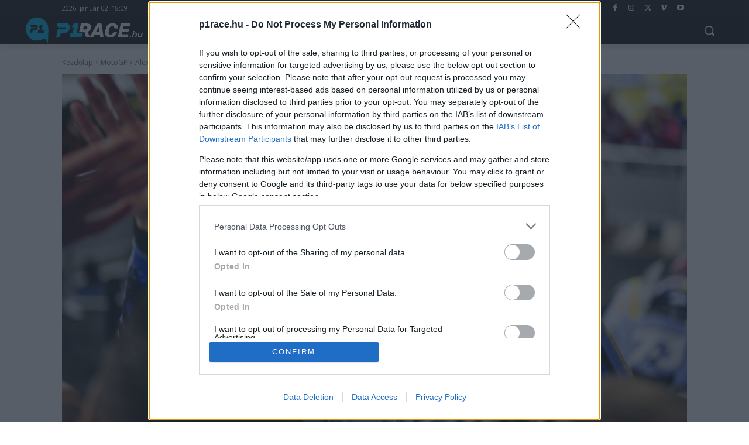

--- FILE ---
content_type: text/css
request_url: https://p1race.hu/wp-content/uploads/hurrytimer/css/606bdf7c23d9c9f5.css?ver=6.9
body_size: 757
content:
[class~=hurrytimer-campaign] {
  line-height: normal;
  text-align: center;
  padding: 10px 0;
}
[class~=hurrytimer-campaign] * {
  line-height: normal;
}

.hurryt-loading {
  display: none !important;
}

.hurrytimer-timer {
  display: flex;
  align-items: baseline;
  justify-content: center;
  flex-wrap: wrap;
}

.hurrytimer-timer-digit {
  font-feature-settings: "tnum";
  font-variant-numeric: tabular-nums;
}

.hurrytimer-headline {
  color: #333;
  display: block;
  margin: 5px auto;
  overflow: hidden;
}

.hurrytimer-timer-block {
  position: relative;
  display: flex;
  margin-right: 5px;
  flex-direction: column;
  align-items: center;
  justify-content: center;
  box-sizing: content-box;
  margin-bottom: 10px;
  margin-left: 5px;
}
.hurrytimer-timer-block:last-child {
  margin-right: 0;
}
.hurrytimer-timer-block:first-child {
  margin-left: 0;
}

.hurrytimer-sticky {
  margin: auto !important;
  width: 100%;
  background: #fff;
  left: 0;
  right: 0;
  z-index: 9999;
  position: fixed;
  box-shadow: 1px 1px 2px rgba(0, 0, 0, 0.05);
}
.hurrytimer-sticky.is-off {
  position: relative;
  z-index: 0;
}

.admin-bar:not(.wp-admin) .hurrytimer-sticky {
  z-index: 999999;
}

.hurrytimer-sticky-inner {
  max-width: 1200px;
  margin: auto;
  text-align: center;
  padding-left: 5px;
  padding-right: 5px;
}

.hurrytimer-button {
  display: inline-block;
  text-decoration: none;
  outline: none;
}

.hurrytimer-sticky-close {
  right: 10px;
  position: absolute;
  transform: translateY(-50%);
  top: 50%;
  background: none;
  border: none;
  padding: 0;
  margin: 0;
  width: 13px;
  height: 13px;
  cursor: pointer;
  display: flex;
}
.hurrytimer-sticky-close svg {
  fill: #333;
  width: 100%;
  height: 100%;
}
.hurrytimer-sticky-close:hover {
  opacity: 1;
  background: none;
}
.hurrytimer-campaign-49038{
    text-align: center;
    display: block;
}

.hurrytimer-campaign-49038 .hurrytimer-timer-digit,
.hurrytimer-campaign-49038 .hurrytimer-timer-sep{
    color: #ffffff;
    display: block;
    font-size: 16px;
}

.hurrytimer-campaign-49038 .hurrytimer-timer{
justify-content:center}.hurrytimer-campaign-49038 .hurrytimer-timer-label{
    font-size: 12px;
    color: #ffffff;
    text-transform: uppercase;
    display: block;
}



.hurrytimer-campaign-49038 .hurrytimer-headline{
    font-size: 16px;
    color: #ffffff;
    margin-bottom: 5px;

}

.hurrytimer-campaign-49038 .hurrytimer-button-wrap{
    margin-top: 5px;

}
.hurrytimer-campaign-49038 .hurrytimer-button{
    font-size: 15px;
    color: #fff;
    background-color: #000;
    border-radius: 3px;
    padding: 10px 15px;
}

@media(max-width:425px) {
.hurrytimer-campaign-49038 .hurrytimer-button-wrap,
.hurrytimer-campaign-49038 .hurrytimer-headline
{
    margin-left: 0;
    margin-right: 0;
}
}

.hurrytimer-campaign-49037{
    text-align: center;
    display: block;
}

.hurrytimer-campaign-49037 .hurrytimer-timer-digit,
.hurrytimer-campaign-49037 .hurrytimer-timer-sep{
    color: #ffffff;
    display: block;
    font-size: 16px;
}

.hurrytimer-campaign-49037 .hurrytimer-timer{
justify-content:center}.hurrytimer-campaign-49037 .hurrytimer-timer-label{
    font-size: 12px;
    color: #ffffff;
    text-transform: uppercase;
    display: block;
}



.hurrytimer-campaign-49037 .hurrytimer-headline{
    font-size: 16px;
    color: #ffffff;
    margin-bottom: 5px;

}

.hurrytimer-campaign-49037 .hurrytimer-button-wrap{
    margin-top: 5px;

}
.hurrytimer-campaign-49037 .hurrytimer-button{
    font-size: 15px;
    color: #fff;
    background-color: #000;
    border-radius: 3px;
    padding: 10px 15px;
}

@media(max-width:425px) {
.hurrytimer-campaign-49037 .hurrytimer-button-wrap,
.hurrytimer-campaign-49037 .hurrytimer-headline
{
    margin-left: 0;
    margin-right: 0;
}
}

.hurrytimer-campaign-49035{
    text-align: center;
    display: block;
}

.hurrytimer-campaign-49035 .hurrytimer-timer-digit,
.hurrytimer-campaign-49035 .hurrytimer-timer-sep{
    color: #ffffff;
    display: block;
    font-size: 16px;
}

.hurrytimer-campaign-49035 .hurrytimer-timer{
justify-content:center}.hurrytimer-campaign-49035 .hurrytimer-timer-label{
    font-size: 12px;
    color: #ffffff;
    text-transform: uppercase;
    display: block;
}



.hurrytimer-campaign-49035 .hurrytimer-headline{
    font-size: 16px;
    color: #ffffff;
    margin-bottom: 5px;

}

.hurrytimer-campaign-49035 .hurrytimer-button-wrap{
    margin-top: 5px;

}
.hurrytimer-campaign-49035 .hurrytimer-button{
    font-size: 15px;
    color: #fff;
    background-color: #000;
    border-radius: 3px;
    padding: 10px 15px;
}

@media(max-width:425px) {
.hurrytimer-campaign-49035 .hurrytimer-button-wrap,
.hurrytimer-campaign-49035 .hurrytimer-headline
{
    margin-left: 0;
    margin-right: 0;
}
}

.hurrytimer-campaign-39949{
    text-align: center;
    display: block;
}

.hurrytimer-campaign-39949 .hurrytimer-timer-digit,
.hurrytimer-campaign-39949 .hurrytimer-timer-sep{
    color: #ffffff;
    display: block;
    font-size: 16px;
}

.hurrytimer-campaign-39949 .hurrytimer-timer{
justify-content:center}.hurrytimer-campaign-39949 .hurrytimer-timer-label{
    font-size: 12px;
    color: #ffffff;
    text-transform: uppercase;
    display: block;
}



.hurrytimer-campaign-39949 .hurrytimer-headline{
    font-size: 16px;
    color: #ffffff;
    margin-bottom: 5px;

}

.hurrytimer-campaign-39949 .hurrytimer-button-wrap{
    margin-top: 5px;

}
.hurrytimer-campaign-39949 .hurrytimer-button{
    font-size: 15px;
    color: #fff;
    background-color: #000;
    border-radius: 3px;
    padding: 10px 15px;
}

@media(max-width:425px) {
.hurrytimer-campaign-39949 .hurrytimer-button-wrap,
.hurrytimer-campaign-39949 .hurrytimer-headline
{
    margin-left: 0;
    margin-right: 0;
}
}

.hurrytimer-campaign-39950{
    text-align: center;
    display: block;
}

.hurrytimer-campaign-39950 .hurrytimer-timer-digit,
.hurrytimer-campaign-39950 .hurrytimer-timer-sep{
    color: #ffffff;
    display: block;
    font-size: 16px;
}

.hurrytimer-campaign-39950 .hurrytimer-timer{
justify-content:center}.hurrytimer-campaign-39950 .hurrytimer-timer-label{
    font-size: 12px;
    color: #ffffff;
    text-transform: uppercase;
    display: block;
}



.hurrytimer-campaign-39950 .hurrytimer-headline{
    font-size: 16px;
    color: #ffffff;
    margin-bottom: 5px;

}

.hurrytimer-campaign-39950 .hurrytimer-button-wrap{
    margin-top: 5px;

}
.hurrytimer-campaign-39950 .hurrytimer-button{
    font-size: 15px;
    color: #fff;
    background-color: #000;
    border-radius: 3px;
    padding: 10px 15px;
}

@media(max-width:425px) {
.hurrytimer-campaign-39950 .hurrytimer-button-wrap,
.hurrytimer-campaign-39950 .hurrytimer-headline
{
    margin-left: 0;
    margin-right: 0;
}
}

.hurrytimer-campaign-39953{
    text-align: center;
    display: block;
}

.hurrytimer-campaign-39953 .hurrytimer-timer-digit,
.hurrytimer-campaign-39953 .hurrytimer-timer-sep{
    color: #ffffff;
    display: block;
    font-size: 16px;
}

.hurrytimer-campaign-39953 .hurrytimer-timer{
justify-content:center}.hurrytimer-campaign-39953 .hurrytimer-timer-label{
    font-size: 12px;
    color: #ffffff;
    text-transform: uppercase;
    display: block;
}



.hurrytimer-campaign-39953 .hurrytimer-headline{
    font-size: 16px;
    color: #ffffff;
    margin-bottom: 5px;

}

.hurrytimer-campaign-39953 .hurrytimer-button-wrap{
    margin-top: 5px;

}
.hurrytimer-campaign-39953 .hurrytimer-button{
    font-size: 15px;
    color: #fff;
    background-color: #000;
    border-radius: 3px;
    padding: 10px 15px;
}

@media(max-width:425px) {
.hurrytimer-campaign-39953 .hurrytimer-button-wrap,
.hurrytimer-campaign-39953 .hurrytimer-headline
{
    margin-left: 0;
    margin-right: 0;
}
}

.hurrytimer-campaign-39425{
    text-align: center;
    display: block;
}

.hurrytimer-campaign-39425 .hurrytimer-timer-digit,
.hurrytimer-campaign-39425 .hurrytimer-timer-sep{
    color: #ffffff;
    display: block;
    font-size: 16px;
}

.hurrytimer-campaign-39425 .hurrytimer-timer{
justify-content:center}.hurrytimer-campaign-39425 .hurrytimer-timer-label{
    font-size: 12px;
    color: #ffffff;
    text-transform: uppercase;
    display: block;
}



.hurrytimer-campaign-39425 .hurrytimer-headline{
    font-size: 16px;
    color: #ffffff;
    margin-bottom: 5px;

}

.hurrytimer-campaign-39425 .hurrytimer-button-wrap{
    margin-top: 5px;

}
.hurrytimer-campaign-39425 .hurrytimer-button{
    font-size: 15px;
    color: #fff;
    background-color: #000;
    border-radius: 3px;
    padding: 10px 15px;
}

@media(max-width:425px) {
.hurrytimer-campaign-39425 .hurrytimer-button-wrap,
.hurrytimer-campaign-39425 .hurrytimer-headline
{
    margin-left: 0;
    margin-right: 0;
}
}

--- FILE ---
content_type: application/javascript
request_url: https://cdn-alpha.adsinteractive.com/p1race.hu.js?v=20260102
body_size: 2662
content:
var script = document.createElement('script');const adsDebug=!!new URLSearchParams(window.location.search).get('adsTest');const adsSpecific = document.cookie.match(/__adsDebugSpecific=([^;]+)/)?.[1];script.src=adsSpecific ? adsSpecific : 'https://cdn.publisher1st.com/p1st_ms_61.1_dyn'+(adsDebug===true?'_debug':'')+'.js';script.async=true;document.getElementsByTagName('head')[0].appendChild(script);var __aSO={isSticky:true,replaceStrossle:false,strossleChangeWidget:false,consent:true,singleRequest:true,headerBidding:false,sideRail:false,adYouLike:false,pageLevelAd:false,childDirected:false,limitedAds:false,restrictedDataProcessing:false,shouldDropBeacon:true,interstitial:true,anchorAd:false,insertStrossle:false,shadowRoot:true,replaceMGID:true,insertMGID:true,isInfiniteSite:true,underAgeOfConsent:false,usePubMaticId:false,useCookiebot:false,refresh:true,container:false,userAddedZoneEnabled:false,anchorRatio:0,adTitle:'Advertisement',errorSampling:'100',client:'ads',clientLink:'https://adsinteractive.hu',clientImage:'ads.svg',clientClass:'logo-container-567',clientName:'Ads Interactive',strossleBreakpoint:0,cdnLink:'https://cdn-alpha.adsinteractive.com/',dfpCode:'22652647',prebidConfig:{prebid:true,prebidTimeout:1000,adagio: {organizationId:'1137',site:'p1race-hu',},},autoInsertObserver:{rootMargin:'0px 0px 300px 0px',threshold:0,},publisherCode:'22839471871',consentWebsite:'p1race.hu',schain:{sid:'236'},MGID:{MGIDSiteId:'1031639',MGIDWidgetId: '1814183',MGIDSelector: 'ul.tdb-tags',MGIDReplaceAdUnit: 'p1race_strossle_widget',MGIDReplacePath: 'div > div > div > div:nth-child(4) > div'},strossleData:{desktop:{strossle:'5a738e08-c44e-436e-a13c-4b5196a30619',strossleSelector: 'ul.tdb-tags',replaceAdUnit: 'p1race_strossle_widget',replacePath: 'div.strossle-widget > div > div.col-sm-3:nth-child(4) > a:nth-child(1)',},mobile: {strossle: '',strossleSelector: '',replaceAdUnit: '',replacePath: '',},},analyticsCode:"G-QD934Y58QT",refreshIntensity:30000,bannersToBuild:[{tagName:'p1race_strossle_widget',adUnit:'/22652647/p1race_strossle_widget',showAdWarning: 0,responsiveSizes:[[[415,0],["fluid"]],[[0,0],["fluid",[315,205],[300,250]]]],container:false,refresh:false,maxRefresh:0,launchType:0,defaultSizes:[],placementData:{isDynamicUnit:false,},},{tagName:'P1race_normal_content_1',adUnit:'/22652647/P1race_normal_content_1',showAdWarning: 1,responsiveSizes:[[[1020,200],["fluid",[728,90],[728,250],[640,360],[640,480],[336,280],[300,250],[1,1],[640,570]]],[[991,200],[[468,60],[640,360],[468,120],[468,180],[468,90],[336,280],[300,250],[1,1],[640,570]]],[[768,200],[[468,60],[468,90],[468,120],[468,180],[336,280],[300,250],[300,400],[1,1]]],[[575,200],["fluid",[300,250],[336,280],[250,280],[300,400],[300,300],[1,1]]],[[0,0],["fluid",[300,250],[300,400],[250,250],[300,300],[336,280],[320,480],[1,1]]]],container:false,refresh:true,maxRefresh:0,launchType:0,defaultSizes:[],placementData:{isDynamicUnit:true,insertSelector:'#P1race_normal_content_1',insertType:'div',insertClassList:["ads_show_ad_title"],insertStyleList:{textAlign: "center", marginBottom: "20px"},insertBefore:false,insertInto:false,isProliferationZone:false,},code:'P1race_normal_content_1',mediaTypes:{banner:{sizeConfig:[{minViewPort:[0,0],sizes:[[300,250],[250,250],[336,280],[320,480]],},{minViewPort:[575,200],sizes:[[300,250],[336,280]],},{minViewPort:[768,200],sizes:[[468,60],[468,90],[468,120],[468,180],[336,280],[300,250]],},{minViewPort:[991,200],sizes:[[468,60],[640,360],[468,120],[468,180],[468,90],[336,280],[300,250]],},{minViewPort:[1020,200],sizes:[[728,90],[640,360],[336,280],[300,250]],},],},},bids:[{bidder:'smartadserver',params:{siteId:73828,pageId:1169400,formatId:26949,},sizeConfig:[{minViewPort:[0,0],relevantMediaTypes:["none"],},{minViewPort:[1020,0],relevantMediaTypes:["banner"],},],},{bidder:'smartadserver',params:{siteId:73828,pageId:1169400,formatId:30668,},sizeConfig:[{minViewPort:[0,0],relevantMediaTypes:["none"],},{minViewPort:[1020,0],relevantMediaTypes:["banner"],},],},{bidder:'rtbhouse',params:{publisherId:'nVdJduCsS7CDMIuzQrx9',region:'prebid-eu',},},{bidder:'emx_digital',params:{tagid:'120278',},},{bidder:'pubmatic',params:{publisherId:'158937',adSlot:'3707377',},},{bidder:'appnexus',params:{placementId:23499805,},},{bidder:'openx',params:{delDomain:'adsinteractive-d.openx.net',unit:'558423442',},},{bidder:'rubicon',params:{accountId:'21972',siteId:'329534',zoneId:'2652108',},},{bidder:'adagio',params:{organizationId:'1137',site:'p1race-hu',placement:'P1race_normal_content_1',adUnitElementId:'P1race_normal_content_1',environment:'mobile',},},{bidder:'teads',params:{pageId:181541,placementId:196546,},},{bidder:'teads',params:{pageId:181542,placementId:196547,},},{bidder:'adf',params:{mid:1617810,},},{bidder:'teads',params:{pageId:181541,placementId:196546,},},{bidder:'teads',params:{pageId:181542,placementId:196547,},},{bidder:'onetag',params:{pubId:'7f4c72907117710',},},{bidder:'amx',params:{tagId:'YWRzaW50ZXJhY3RpdmUuY29t',},},{bidder:'smilewanted',params:{zoneId:'adsinteractive.com_hb_display',},},{bidder:'pubmatic',params:{publisherId:'158937',adSlot:'6253004',},},{bidder:'criteo',params:{networkId:10142,pubid:'108827',},},],},{tagName:'P1race_leaderboard_top_1',adUnit:'/22652647/P1race_leaderboard_top_1',showAdWarning: 1,responsiveSizes:[[[1020,200],[[970,90],[970,250],[970,500],[728,90],[1080,1080],[1,1]]],[[770,200],[[728,90],[728,250],[468,120],[468,90],[468,180],[1,1]]],[[545,200],[[468,120],[468,60],[336,280],[300,250],[320,50],[1,1]]],[[487,200],[[300,250],[250,250],[300,400],[336,280],[1,1]]],[[0,0],[[320,50],[300,250],[300,400],[336,280],[1,1]]]],container:false,refresh:true,maxRefresh:0,launchType:0,defaultSizes:[],placementData:{isDynamicUnit:true,insertSelector:'#P1race_leaderboard_top_1',insertType:'div',insertClassList:["ads_show_ad_title"],insertStyleList:{textAlign: "center", paddingTop: "0px", paddingBottom: "15px"},insertBefore:false,insertInto:false,isProliferationZone:false,},code:'P1race_leaderboard_top_1',mediaTypes:{banner:{sizeConfig:[{minViewPort:[0,0],sizes:[[320,50],[300,250],[336,280]],},{minViewPort:[487,200],sizes:[[300,250],[250,250],[336,280],[320,50]],},{minViewPort:[545,200],sizes:[[468,120],[468,60],[336,280],[300,250],[320,50]],},{minViewPort:[770,200],sizes:[[728,90],[728,250],[468,120],[468,90],[468,180]],},{minViewPort:[1020,200],sizes:[[970,90],[970,250],[728,90]],},],},},bids:[{bidder:'smartadserver',params:{siteId:73828,pageId:1169398,formatId:26949,},sizeConfig:[{minViewPort:[0,0],relevantMediaTypes:["banner"],},{minViewPort:[770,0],relevantMediaTypes:["none"],},],},{bidder:'smartadserver',params:{siteId:73828,pageId:1169398,formatId:45611,},sizeConfig:[{minViewPort:[0,0],relevantMediaTypes:["banner"],},{minViewPort:[770,0],relevantMediaTypes:["none"],},],},{bidder:'rtbhouse',params:{publisherId:'nVdJduCsS7CDMIuzQrx9',region:'prebid-eu',},},{bidder:'emx_digital',params:{tagid:'120281',},},{bidder:'pubmatic',params:{publisherId:'158937',adSlot:'3707289',},sizeConfig:[{minViewPort:[0,0],relevantMediaTypes:["banner"],},{minViewPort:[770,0],relevantMediaTypes:["none"],},],},{bidder:'pubmatic',params:{publisherId:'158937',adSlot:'3707369',},sizeConfig:[{minViewPort:[0,0],relevantMediaTypes:["banner"],},{minViewPort:[770,0],relevantMediaTypes:["none"],},],},{bidder:'appnexus',params:{placementId:23499804,},},{bidder:'rubicon',params:{accountId:'21972',siteId:'329534',zoneId:'2652106',},},{bidder:'openx',params:{delDomain:'adsinteractive-d.openx.net',unit:'558423434',},},{bidder:'adagio',params:{organizationId:'1137',site:'p1race-hu',placement:'P1race_leaderboard_top_1',adUnitElementId:'P1race_leaderboard_top_1',environment:'mobile',},},{bidder:'teads',params:{pageId:181541,placementId:196546,},},{bidder:'adf',params:{mid:1617811,},},{bidder:'onetag',params:{pubId:'7f4c72907117710',},},{bidder:'amx',params:{tagId:'YWRzaW50ZXJhY3RpdmUuY29t',},},{bidder:'smilewanted',params:{zoneId:'adsinteractive.com_hb_display',},},{bidder:'pubmatic',params:{publisherId:'158937',adSlot:'6253002',},sizeConfig:[{minViewPort:[0,0],relevantMediaTypes:["banner"],},{minViewPort:[770,0],relevantMediaTypes:["none"],},],},{bidder:'criteo',params:{networkId:10142,pubid:'108827',},},],},{tagName:'P1race_normal_content_2',adUnit:'/22652647/P1race_normal_content_2',showAdWarning: 1,responsiveSizes:[[[1020,200],["fluid",[728,90],[728,250],[640,360],[640,480],[336,280],[300,250],[1,1],[640,570]]],[[991,200],[[468,60],[640,360],[468,120],[468,180],[468,90],[336,280],[300,250],[1,1],[640,570]]],[[768,200],[[468,60],[468,90],[468,120],[468,180],[336,280],[300,250],[300,400],[1,1]]],[[575,200],["fluid",[300,250],[336,280],[250,280],[300,400],[300,300],[1,1]]],[[0,0],["fluid",[300,250],[300,400],[250,250],[300,300],[336,280],[320,480],[1,1]]]],container:false,refresh:true,maxRefresh:0,launchType:0,defaultSizes:[],placementData:{isDynamicUnit:true,insertSelector:'#P1race_normal_content_2',insertType:'section',insertClassList:["ads_show_ad_title"],insertStyleList:{textAlign: "center", margin: "auto"},insertBefore:false,insertInto:false,isProliferationZone:false,},code:'P1race_normal_content_2',mediaTypes:{banner:{sizeConfig:[{minViewPort:[0,0],sizes:[[300,250],[250,250],[336,280],[320,480]],},{minViewPort:[575,200],sizes:[[300,250],[336,280]],},{minViewPort:[768,200],sizes:[[468,60],[468,90],[468,120],[468,180],[336,280],[300,250]],},{minViewPort:[991,200],sizes:[[468,60],[640,360],[468,120],[468,180],[468,90],[336,280],[300,250]],},{minViewPort:[1020,200],sizes:[[728,90],[640,360],[336,280],[300,250]],},],},},bids:[{bidder:'openx',params:{delDomain:'adsinteractive-d.openx.net',unit:'558423430',},},{bidder:'rtbhouse',params:{publisherId:'nVdJduCsS7CDMIuzQrx9',region:'prebid-eu',},},{bidder:'rubicon',params:{accountId:'21972',siteId:'329534',zoneId:'2652092',},},{bidder:'adagio',params:{organizationId:'1137',site:'p1race-hu',placement:'P1race_normal_content_2',adUnitElementId:'P1race_normal_content_2',environment:'mobile',},},{bidder:'smartadserver',params:{siteId:73828,pageId:1721181,formatId:26949,},},{bidder:'appnexus',params:{placementId:28766346,},},{bidder:'teads',params:{pageId:181541,placementId:196546,},},{bidder:'teads',params:{pageId:181542,placementId:196547,},},{bidder:'adf',params:{mid:1617813,},},{bidder:'onetag',params:{pubId:'7f4c72907117710',},},{bidder:'amx',params:{tagId:'YWRzaW50ZXJhY3RpdmUuY29t',},},{bidder:'smilewanted',params:{zoneId:'adsinteractive.com_hb_display',},},{bidder:'pubmatic',params:{publisherId:'158937',adSlot:'6253000',},},{bidder:'criteo',params:{networkId:10142,pubid:'108827',},},],},{tagName:'P1race_rectangle_right_1',adUnit:'/22652647/P1race_rectangle_right_1',showAdWarning: 1,responsiveSizes:[[[1202,200],[[300,250],[250,250],[250,360],[267,534],[267,223]]],[[0,0],[]]],container:false,refresh:true,maxRefresh:0,launchType:0,defaultSizes:[],placementData:{isDynamicUnit:true,insertSelector:'#P1race_rectangle_right_1',insertType:'div',insertClassList:["ads_show_ad_title"],insertStyleList:{textAlign: "center"},insertBefore:false,insertInto:false,isProliferationZone:false,},code:'P1race_rectangle_right_1',mediaTypes:{banner:{sizeConfig:[{minViewPort:[0,0],sizes:[],},{minViewPort:[1202,200],sizes:[[250,250],[250,360],[300,250]],},],},},bids:[{bidder:'rtbhouse',params:{publisherId:'nVdJduCsS7CDMIuzQrx9',region:'prebid-eu',},},{bidder:'appnexus',params:{placementId:23499784,},},{bidder:'rubicon',params:{accountId:'21972',siteId:'329534',zoneId:'2652088',},},{bidder:'adagio',params:{organizationId:'1137',site:'p1race-hu',placement:'P1race_rectangle_right_1',adUnitElementId:'P1race_rectangle_right_1',environment:'desktop',},},{bidder:'smartadserver',params:{siteId:73828,pageId:1721180,formatId:30504,},sizeConfig:[{minViewPort:[0,0],relevantMediaTypes:["none"],},{minViewPort:[1202,0],relevantMediaTypes:["banner"],},],},{bidder:'teads',params:{pageId:181541,placementId:196546,},},{bidder:'adf',params:{mid:1617808,},},{bidder:'onetag',params:{pubId:'7f4c72907117710',},},{bidder:'amx',params:{tagId:'YWRzaW50ZXJhY3RpdmUuY29t',},},{bidder:'smilewanted',params:{zoneId:'adsinteractive.com_hb_display',},},{bidder:'pubmatic',params:{publisherId:'158937',adSlot:'6252998',},},{bidder:'criteo',params:{networkId:10142,pubid:'108827',},},],},{tagName:'P1race_rectangle_right_2',adUnit:'/22652647/P1race_rectangle_right_2',showAdWarning: 1,responsiveSizes:[[[1202,200],[[300,250],[250,250],[250,360],[267,534],[267,223],[160,600]]],[[0,0],[]]],container:false,refresh:true,maxRefresh:0,launchType:0,defaultSizes:[],placementData:{isDynamicUnit:true,insertSelector:'#P1race_rectangle_right_2',insertType:'div',insertClassList:["ads_show_ad_title"],insertStyleList:{textAlign: "center", marginBottom: "15px"},insertBefore:false,insertInto:false,isProliferationZone:false,},code:'P1race_rectangle_right_2',mediaTypes:{banner:{sizeConfig:[{minViewPort:[0,0],sizes:[],},{minViewPort:[1202,200],sizes:[[250,250],[250,360],[267,534],[267,223],[300,250]],},],},},bids:[{bidder:'openx',params:{delDomain:'adsinteractive-d.openx.net',unit:'558423452',},},{bidder:'rtbhouse',params:{publisherId:'nVdJduCsS7CDMIuzQrx9',region:'prebid-eu',},},{bidder:'rubicon',params:{accountId:'21972',siteId:'329534',zoneId:'2652114',},},{bidder:'adagio',params:{organizationId:'1137',site:'p1race-hu',placement:'P1race_rectangle_right_2',adUnitElementId:'P1race_rectangle_right_2',environment:'desktop',},},{bidder:'smartadserver',params:{siteId:73828,pageId:1721183,formatId:30504,},sizeConfig:[{minViewPort:[0,0],relevantMediaTypes:["none"],},{minViewPort:[1202,0],relevantMediaTypes:["banner"],},],},{bidder:'teads',params:{pageId:181541,placementId:196546,},},{bidder:'appnexus',params:{placementId:28766342,},},{bidder:'adf',params:{mid:1617818,},},{bidder:'onetag',params:{pubId:'7f4c72907117710',},},{bidder:'amx',params:{tagId:'YWRzaW50ZXJhY3RpdmUuY29t',},},{bidder:'smilewanted',params:{zoneId:'adsinteractive.com_hb_display',},},{bidder:'pubmatic',params:{publisherId:'158937',adSlot:'6253007',},},{bidder:'criteo',params:{networkId:10142,pubid:'108827',},},],},{tagName:'P1race_normal_content_3',adUnit:'/22652647/P1race_normal_content_3',showAdWarning: 1,responsiveSizes:[[[1020,200],["fluid",[728,90],[728,250],[640,360],[640,480],[336,280],[300,250],[1,1],[640,570]]],[[991,200],[[468,60],[640,360],[468,120],[468,180],[468,90],[336,280],[300,250],[1,1],[640,570]]],[[768,200],[[468,60],[468,90],[468,120],[468,180],[336,280],[300,250],[300,400],[1,1]]],[[575,200],["fluid",[300,250],[336,280],[250,280],[300,400],[300,300],[1,1]]],[[0,0],["fluid",[300,250],[300,400],[250,250],[300,300],[336,280],[320,480],[1,1]]]],container:false,refresh:true,maxRefresh:0,launchType:0,defaultSizes:[],placementData:{isDynamicUnit:true,insertSelector:'#P1race_normal_content_3',insertType:'div',insertClassList:["ads_show_ad_title"],insertStyleList:{textAlign: "center"},insertBefore:false,insertInto:false,isProliferationZone:false,},code:'P1race_normal_content_3',mediaTypes:{banner:{sizeConfig:[{minViewPort:[0,0],sizes:[[300,250],[250,250],[336,280],[320,480]],},{minViewPort:[575,200],sizes:[[300,250],[336,280]],},{minViewPort:[768,200],sizes:[[468,60],[468,90],[468,120],[468,180],[336,280],[300,250]],},{minViewPort:[991,200],sizes:[[468,60],[640,360],[468,120],[468,180],[468,90],[336,280],[300,250]],},{minViewPort:[1020,200],sizes:[[728,90],[640,360],[336,280],[300,250]],},],},},bids:[{bidder:'openx',params:{delDomain:'adsinteractive-d.openx.net',unit:'558423450',},},{bidder:'rtbhouse',params:{publisherId:'nVdJduCsS7CDMIuzQrx9',region:'prebid-eu',},},{bidder:'rubicon',params:{accountId:'21972',siteId:'329534',zoneId:'2652110',},},{bidder:'adagio',params:{organizationId:'1137',site:'p1race-hu',placement:'P1race_normal_content_3',adUnitElementId:'P1race_normal_content_3',environment:'mobile',},},{bidder:'smartadserver',params:{siteId:73828,pageId:1721182,formatId:26949,},sizeConfig:[{minViewPort:[0,0],relevantMediaTypes:["none"],},{minViewPort:[1020,0],relevantMediaTypes:["banner"],},],},{bidder:'smartadserver',params:{siteId:73828,pageId:1721182,formatId:30668,},sizeConfig:[{minViewPort:[0,0],relevantMediaTypes:["none"],},{minViewPort:[1020,0],relevantMediaTypes:["banner"],},],},{bidder:'teads',params:{pageId:181541,placementId:196546,},},{bidder:'teads',params:{pageId:181542,placementId:196547,},},{bidder:'appnexus',params:{placementId:28766344,},},{bidder:'adf',params:{mid:1617819,},},{bidder:'onetag',params:{pubId:'7f4c72907117710',},},{bidder:'amx',params:{tagId:'YWRzaW50ZXJhY3RpdmUuY29t',},},{bidder:'smilewanted',params:{zoneId:'adsinteractive.com_hb_display',},},{bidder:'pubmatic',params:{publisherId:'158937',adSlot:'6253006',},},{bidder:'criteo',params:{networkId:10142,pubid:'108827',},},],},{tagName:'p1race.hu_anchor',adUnit:'/22652647/p1race.hu_anchor',showAdWarning: 1,responsiveSizes:[[[970,200],[[970,90],[728,90]]],[[728,200],[[728,90]]],[[320,200],[[468,60],[320,50],[300,50],[1,1]]],[[0,0],[[300,50],[320,50],[1,1]]]],container:false,refresh:true,maxRefresh:1,launchType:2,defaultSizes:[],placementData:{isDynamicUnit:false,},code:'p1race.hu_anchor',mediaTypes:{banner:{sizeConfig:[{minViewPort:[0,0],sizes:[[300,50],[320,50],[1,1]],},{minViewPort:[320,200],sizes:[[468,60],[320,50],[300,50],[1,1]],},{minViewPort:[728,200],sizes:[[728,90]],},{minViewPort:[970,200],sizes:[[970,90],[728,90]],},],},},bids:[{bidder:'adf',params:{mid:2012663,},},{bidder:'pubmatic',params:{publisherId:'158937',adSlot:'6396524',},},{bidder:'rtbhouse',params:{publisherId:'nVdJduCsS7CDMIuzQrx9',region:'prebid-eu',},},{bidder:'teads',params:{pageId:181541,placementId:196546,},},{bidder:'adagio',params:{organizationId:'1137',site:'p1race-hu',placement:'p1race.hu_anchor',adUnitElementId:'p1race.hu_anchor',environment:'mobile',},},{bidder:'amx',params:{tagId:'YWRzaW50ZXJhY3RpdmUuY29t',},},{bidder:'onetag',params:{pubId:'7f4c72907117710',},},{bidder:'smilewanted',params:{zoneId:'adsinteractive.com_hb_display',},},{bidder:'ogury',params:{assetKey:'OGY-165AD9260BC6',adUnitId:'wm-hb-foot-p1race-adsin-j2iblbmoanr9',},},{bidder:'criteo',params:{networkId:10142,pubid:'108827',},},],},],isAdultSite:false,};